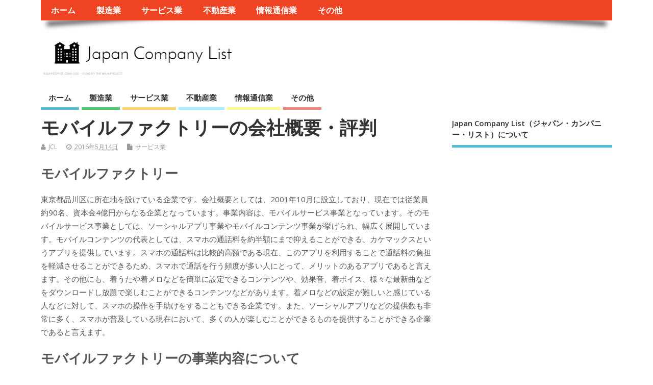

--- FILE ---
content_type: text/html; charset=UTF-8
request_url: https://japan-company-list.com/service/mobilefactory/
body_size: 9829
content:
<!DOCTYPE html>
<!--[if lt IE 7 ]>	<html lang="ja"
	prefix="og: https://ogp.me/ns#"  class="no-js ie6"> <![endif]-->
<!--[if IE 7 ]>		<html lang="ja"
	prefix="og: https://ogp.me/ns#"  class="no-js ie7"> <![endif]-->
<!--[if IE 8 ]>		<html lang="ja"
	prefix="og: https://ogp.me/ns#"  class="no-js ie8"> <![endif]-->
<!--[if IE 9 ]>		<html lang="ja"
	prefix="og: https://ogp.me/ns#"  class="no-js ie9"> <![endif]-->
<!--[if (gt IE 9)|!(IE)]><!-->
<html lang="ja"
	prefix="og: https://ogp.me/ns#"  class="no-js"> <!--<![endif]-->
<head>
<meta charset="UTF-8" />


<meta name="viewport" content="width=device-width,initial-scale=1,maximum-scale=1,user-scalable=yes">
<meta name="HandheldFriendly" content="true">

<link rel="pingback" href="https://japan-company-list.com/xmlrpc.php" />

<title>モバイルファクトリーの会社概要・評判 | Japan Company List｜ジャパン・カンパニー・リスト</title>


		<!-- All in One SEO 4.1.4.5 -->
		<meta name="description" content="モバイルファクトリー 東京都品川区に所在地を設けている企業です。会社概要としては、2001年10月に設立しており、現在では従業員約90名、資本金4億円からなる企業となっています。事業内容は、モバイルサービス事業となっています。そのモバイルサービス事業としては、ソーシャルアプリ事業やモバイルコンテンツ事業が挙げられ、幅広く展開しています。モバイルコンテンツの代表としては、スマホの通話料を約半額にまで […]" />
		<meta name="robots" content="max-image-preview:large" />
		<link rel="canonical" href="https://japan-company-list.com/service/mobilefactory/" />
		<meta property="og:locale" content="ja_JP" />
		<meta property="og:site_name" content="Japan Company List｜ジャパン・カンパニー・リスト | 日本の様々な企業の情報や評判を集めました。" />
		<meta property="og:type" content="article" />
		<meta property="og:title" content="モバイルファクトリーの会社概要・評判 | Japan Company List｜ジャパン・カンパニー・リスト" />
		<meta property="og:description" content="モバイルファクトリー 東京都品川区に所在地を設けている企業です。会社概要としては、2001年10月に設立しており、現在では従業員約90名、資本金4億円からなる企業となっています。事業内容は、モバイルサービス事業となっています。そのモバイルサービス事業としては、ソーシャルアプリ事業やモバイルコンテンツ事業が挙げられ、幅広く展開しています。モバイルコンテンツの代表としては、スマホの通話料を約半額にまで […]" />
		<meta property="og:url" content="https://japan-company-list.com/service/mobilefactory/" />
		<meta property="article:published_time" content="2016-05-14T07:49:00+00:00" />
		<meta property="article:modified_time" content="2017-01-30T06:56:01+00:00" />
		<meta name="twitter:card" content="summary" />
		<meta name="twitter:domain" content="japan-company-list.com" />
		<meta name="twitter:title" content="モバイルファクトリーの会社概要・評判 | Japan Company List｜ジャパン・カンパニー・リスト" />
		<meta name="twitter:description" content="モバイルファクトリー 東京都品川区に所在地を設けている企業です。会社概要としては、2001年10月に設立しており、現在では従業員約90名、資本金4億円からなる企業となっています。事業内容は、モバイルサービス事業となっています。そのモバイルサービス事業としては、ソーシャルアプリ事業やモバイルコンテンツ事業が挙げられ、幅広く展開しています。モバイルコンテンツの代表としては、スマホの通話料を約半額にまで […]" />
		<script type="application/ld+json" class="aioseo-schema">
			{"@context":"https:\/\/schema.org","@graph":[{"@type":"WebSite","@id":"https:\/\/japan-company-list.com\/#website","url":"https:\/\/japan-company-list.com\/","name":"Japan Company List\uff5c\u30b8\u30e3\u30d1\u30f3\u30fb\u30ab\u30f3\u30d1\u30cb\u30fc\u30fb\u30ea\u30b9\u30c8","description":"\u65e5\u672c\u306e\u69d8\u3005\u306a\u4f01\u696d\u306e\u60c5\u5831\u3084\u8a55\u5224\u3092\u96c6\u3081\u307e\u3057\u305f\u3002","inLanguage":"ja","publisher":{"@id":"https:\/\/japan-company-list.com\/#organization"}},{"@type":"Organization","@id":"https:\/\/japan-company-list.com\/#organization","name":"Japan Company List\uff5c\u30b8\u30e3\u30d1\u30f3\u30fb\u30ab\u30f3\u30d1\u30cb\u30fc\u30fb\u30ea\u30b9\u30c8","url":"https:\/\/japan-company-list.com\/"},{"@type":"BreadcrumbList","@id":"https:\/\/japan-company-list.com\/service\/mobilefactory\/#breadcrumblist","itemListElement":[{"@type":"ListItem","@id":"https:\/\/japan-company-list.com\/#listItem","position":1,"item":{"@type":"WebPage","@id":"https:\/\/japan-company-list.com\/","name":"\u30db\u30fc\u30e0","description":"Japan Company List\uff08\u30b8\u30e3\u30d1\u30f3\u30fb\u30ab\u30f3\u30d1\u30cb\u30fc\u30fb\u30ea\u30b9\u30c8\uff09\u3067\u306f\u3001\u65e5\u672c\u306e\u69d8\u3005\u306a\u4f01\u696d\u306e\u60c5\u5831\u3084\u8a55\u5224\u3092\u96c6\u3081\u3066\u7d39\u4ecb\u3057\u3066\u3044\u307e\u3059\u30021\u65e51\u4f01\u696d\u8ffd\u52a0\u4e2d\u3067\u3059\uff01","url":"https:\/\/japan-company-list.com\/"},"nextItem":"https:\/\/japan-company-list.com\/service\/#listItem"},{"@type":"ListItem","@id":"https:\/\/japan-company-list.com\/service\/#listItem","position":2,"item":{"@type":"WebPage","@id":"https:\/\/japan-company-list.com\/service\/","name":"\u30b5\u30fc\u30d3\u30b9\u696d","description":"\u30e2\u30d0\u30a4\u30eb\u30d5\u30a1\u30af\u30c8\u30ea\u30fc \u6771\u4eac\u90fd\u54c1\u5ddd\u533a\u306b\u6240\u5728\u5730\u3092\u8a2d\u3051\u3066\u3044\u308b\u4f01\u696d\u3067\u3059\u3002\u4f1a\u793e\u6982\u8981\u3068\u3057\u3066\u306f\u30012001\u5e7410\u6708\u306b\u8a2d\u7acb\u3057\u3066\u304a\u308a\u3001\u73fe\u5728\u3067\u306f\u5f93\u696d\u54e1\u7d0490\u540d\u3001\u8cc7\u672c\u91d14\u5104\u5186\u304b\u3089\u306a\u308b\u4f01\u696d\u3068\u306a\u3063\u3066\u3044\u307e\u3059\u3002\u4e8b\u696d\u5185\u5bb9\u306f\u3001\u30e2\u30d0\u30a4\u30eb\u30b5\u30fc\u30d3\u30b9\u4e8b\u696d\u3068\u306a\u3063\u3066\u3044\u307e\u3059\u3002\u305d\u306e\u30e2\u30d0\u30a4\u30eb\u30b5\u30fc\u30d3\u30b9\u4e8b\u696d\u3068\u3057\u3066\u306f\u3001\u30bd\u30fc\u30b7\u30e3\u30eb\u30a2\u30d7\u30ea\u4e8b\u696d\u3084\u30e2\u30d0\u30a4\u30eb\u30b3\u30f3\u30c6\u30f3\u30c4\u4e8b\u696d\u304c\u6319\u3052\u3089\u308c\u3001\u5e45\u5e83\u304f\u5c55\u958b\u3057\u3066\u3044\u307e\u3059\u3002\u30e2\u30d0\u30a4\u30eb\u30b3\u30f3\u30c6\u30f3\u30c4\u306e\u4ee3\u8868\u3068\u3057\u3066\u306f\u3001\u30b9\u30de\u30db\u306e\u901a\u8a71\u6599\u3092\u7d04\u534a\u984d\u306b\u307e\u3067 [\u2026]","url":"https:\/\/japan-company-list.com\/service\/"},"nextItem":"https:\/\/japan-company-list.com\/service\/mobilefactory\/#listItem","previousItem":"https:\/\/japan-company-list.com\/#listItem"},{"@type":"ListItem","@id":"https:\/\/japan-company-list.com\/service\/mobilefactory\/#listItem","position":3,"item":{"@type":"WebPage","@id":"https:\/\/japan-company-list.com\/service\/mobilefactory\/","name":"\u30e2\u30d0\u30a4\u30eb\u30d5\u30a1\u30af\u30c8\u30ea\u30fc\u306e\u4f1a\u793e\u6982\u8981\u30fb\u8a55\u5224","description":"\u30e2\u30d0\u30a4\u30eb\u30d5\u30a1\u30af\u30c8\u30ea\u30fc \u6771\u4eac\u90fd\u54c1\u5ddd\u533a\u306b\u6240\u5728\u5730\u3092\u8a2d\u3051\u3066\u3044\u308b\u4f01\u696d\u3067\u3059\u3002\u4f1a\u793e\u6982\u8981\u3068\u3057\u3066\u306f\u30012001\u5e7410\u6708\u306b\u8a2d\u7acb\u3057\u3066\u304a\u308a\u3001\u73fe\u5728\u3067\u306f\u5f93\u696d\u54e1\u7d0490\u540d\u3001\u8cc7\u672c\u91d14\u5104\u5186\u304b\u3089\u306a\u308b\u4f01\u696d\u3068\u306a\u3063\u3066\u3044\u307e\u3059\u3002\u4e8b\u696d\u5185\u5bb9\u306f\u3001\u30e2\u30d0\u30a4\u30eb\u30b5\u30fc\u30d3\u30b9\u4e8b\u696d\u3068\u306a\u3063\u3066\u3044\u307e\u3059\u3002\u305d\u306e\u30e2\u30d0\u30a4\u30eb\u30b5\u30fc\u30d3\u30b9\u4e8b\u696d\u3068\u3057\u3066\u306f\u3001\u30bd\u30fc\u30b7\u30e3\u30eb\u30a2\u30d7\u30ea\u4e8b\u696d\u3084\u30e2\u30d0\u30a4\u30eb\u30b3\u30f3\u30c6\u30f3\u30c4\u4e8b\u696d\u304c\u6319\u3052\u3089\u308c\u3001\u5e45\u5e83\u304f\u5c55\u958b\u3057\u3066\u3044\u307e\u3059\u3002\u30e2\u30d0\u30a4\u30eb\u30b3\u30f3\u30c6\u30f3\u30c4\u306e\u4ee3\u8868\u3068\u3057\u3066\u306f\u3001\u30b9\u30de\u30db\u306e\u901a\u8a71\u6599\u3092\u7d04\u534a\u984d\u306b\u307e\u3067 [\u2026]","url":"https:\/\/japan-company-list.com\/service\/mobilefactory\/"},"previousItem":"https:\/\/japan-company-list.com\/service\/#listItem"}]},{"@type":"Person","@id":"https:\/\/japan-company-list.com\/author\/jcl\/#author","url":"https:\/\/japan-company-list.com\/author\/jcl\/","name":"JCL","image":{"@type":"ImageObject","@id":"https:\/\/japan-company-list.com\/service\/mobilefactory\/#authorImage","url":"https:\/\/secure.gravatar.com\/avatar\/7d5a7d5be70a5eb7d2d607ec83a6fd2e?s=96&d=mm&r=g","width":96,"height":96,"caption":"JCL"}},{"@type":"WebPage","@id":"https:\/\/japan-company-list.com\/service\/mobilefactory\/#webpage","url":"https:\/\/japan-company-list.com\/service\/mobilefactory\/","name":"\u30e2\u30d0\u30a4\u30eb\u30d5\u30a1\u30af\u30c8\u30ea\u30fc\u306e\u4f1a\u793e\u6982\u8981\u30fb\u8a55\u5224 | Japan Company List\uff5c\u30b8\u30e3\u30d1\u30f3\u30fb\u30ab\u30f3\u30d1\u30cb\u30fc\u30fb\u30ea\u30b9\u30c8","description":"\u30e2\u30d0\u30a4\u30eb\u30d5\u30a1\u30af\u30c8\u30ea\u30fc \u6771\u4eac\u90fd\u54c1\u5ddd\u533a\u306b\u6240\u5728\u5730\u3092\u8a2d\u3051\u3066\u3044\u308b\u4f01\u696d\u3067\u3059\u3002\u4f1a\u793e\u6982\u8981\u3068\u3057\u3066\u306f\u30012001\u5e7410\u6708\u306b\u8a2d\u7acb\u3057\u3066\u304a\u308a\u3001\u73fe\u5728\u3067\u306f\u5f93\u696d\u54e1\u7d0490\u540d\u3001\u8cc7\u672c\u91d14\u5104\u5186\u304b\u3089\u306a\u308b\u4f01\u696d\u3068\u306a\u3063\u3066\u3044\u307e\u3059\u3002\u4e8b\u696d\u5185\u5bb9\u306f\u3001\u30e2\u30d0\u30a4\u30eb\u30b5\u30fc\u30d3\u30b9\u4e8b\u696d\u3068\u306a\u3063\u3066\u3044\u307e\u3059\u3002\u305d\u306e\u30e2\u30d0\u30a4\u30eb\u30b5\u30fc\u30d3\u30b9\u4e8b\u696d\u3068\u3057\u3066\u306f\u3001\u30bd\u30fc\u30b7\u30e3\u30eb\u30a2\u30d7\u30ea\u4e8b\u696d\u3084\u30e2\u30d0\u30a4\u30eb\u30b3\u30f3\u30c6\u30f3\u30c4\u4e8b\u696d\u304c\u6319\u3052\u3089\u308c\u3001\u5e45\u5e83\u304f\u5c55\u958b\u3057\u3066\u3044\u307e\u3059\u3002\u30e2\u30d0\u30a4\u30eb\u30b3\u30f3\u30c6\u30f3\u30c4\u306e\u4ee3\u8868\u3068\u3057\u3066\u306f\u3001\u30b9\u30de\u30db\u306e\u901a\u8a71\u6599\u3092\u7d04\u534a\u984d\u306b\u307e\u3067 [\u2026]","inLanguage":"ja","isPartOf":{"@id":"https:\/\/japan-company-list.com\/#website"},"breadcrumb":{"@id":"https:\/\/japan-company-list.com\/service\/mobilefactory\/#breadcrumblist"},"author":"https:\/\/japan-company-list.com\/author\/jcl\/#author","creator":"https:\/\/japan-company-list.com\/author\/jcl\/#author","datePublished":"2016-05-14T07:49:00+09:00","dateModified":"2017-01-30T06:56:01+09:00"},{"@type":"Article","@id":"https:\/\/japan-company-list.com\/service\/mobilefactory\/#article","name":"\u30e2\u30d0\u30a4\u30eb\u30d5\u30a1\u30af\u30c8\u30ea\u30fc\u306e\u4f1a\u793e\u6982\u8981\u30fb\u8a55\u5224 | Japan Company List\uff5c\u30b8\u30e3\u30d1\u30f3\u30fb\u30ab\u30f3\u30d1\u30cb\u30fc\u30fb\u30ea\u30b9\u30c8","description":"\u30e2\u30d0\u30a4\u30eb\u30d5\u30a1\u30af\u30c8\u30ea\u30fc \u6771\u4eac\u90fd\u54c1\u5ddd\u533a\u306b\u6240\u5728\u5730\u3092\u8a2d\u3051\u3066\u3044\u308b\u4f01\u696d\u3067\u3059\u3002\u4f1a\u793e\u6982\u8981\u3068\u3057\u3066\u306f\u30012001\u5e7410\u6708\u306b\u8a2d\u7acb\u3057\u3066\u304a\u308a\u3001\u73fe\u5728\u3067\u306f\u5f93\u696d\u54e1\u7d0490\u540d\u3001\u8cc7\u672c\u91d14\u5104\u5186\u304b\u3089\u306a\u308b\u4f01\u696d\u3068\u306a\u3063\u3066\u3044\u307e\u3059\u3002\u4e8b\u696d\u5185\u5bb9\u306f\u3001\u30e2\u30d0\u30a4\u30eb\u30b5\u30fc\u30d3\u30b9\u4e8b\u696d\u3068\u306a\u3063\u3066\u3044\u307e\u3059\u3002\u305d\u306e\u30e2\u30d0\u30a4\u30eb\u30b5\u30fc\u30d3\u30b9\u4e8b\u696d\u3068\u3057\u3066\u306f\u3001\u30bd\u30fc\u30b7\u30e3\u30eb\u30a2\u30d7\u30ea\u4e8b\u696d\u3084\u30e2\u30d0\u30a4\u30eb\u30b3\u30f3\u30c6\u30f3\u30c4\u4e8b\u696d\u304c\u6319\u3052\u3089\u308c\u3001\u5e45\u5e83\u304f\u5c55\u958b\u3057\u3066\u3044\u307e\u3059\u3002\u30e2\u30d0\u30a4\u30eb\u30b3\u30f3\u30c6\u30f3\u30c4\u306e\u4ee3\u8868\u3068\u3057\u3066\u306f\u3001\u30b9\u30de\u30db\u306e\u901a\u8a71\u6599\u3092\u7d04\u534a\u984d\u306b\u307e\u3067 [\u2026]","inLanguage":"ja","headline":"\u30e2\u30d0\u30a4\u30eb\u30d5\u30a1\u30af\u30c8\u30ea\u30fc\u306e\u4f1a\u793e\u6982\u8981\u30fb\u8a55\u5224","author":{"@id":"https:\/\/japan-company-list.com\/author\/jcl\/#author"},"publisher":{"@id":"https:\/\/japan-company-list.com\/#organization"},"datePublished":"2016-05-14T07:49:00+09:00","dateModified":"2017-01-30T06:56:01+09:00","articleSection":"\u30b5\u30fc\u30d3\u30b9\u696d","mainEntityOfPage":{"@id":"https:\/\/japan-company-list.com\/service\/mobilefactory\/#webpage"},"isPartOf":{"@id":"https:\/\/japan-company-list.com\/service\/mobilefactory\/#webpage"}}]}
		</script>
		<!-- All in One SEO -->

<link rel='dns-prefetch' href='//fonts.googleapis.com' />
<link rel='dns-prefetch' href='//s.w.org' />
<link rel="alternate" type="application/rss+xml" title="Japan Company List｜ジャパン・カンパニー・リスト &raquo; フィード" href="https://japan-company-list.com/feed/" />
<link rel="alternate" type="application/rss+xml" title="Japan Company List｜ジャパン・カンパニー・リスト &raquo; コメントフィード" href="https://japan-company-list.com/comments/feed/" />
		<!-- This site uses the Google Analytics by MonsterInsights plugin v8.0.0 - Using Analytics tracking - https://www.monsterinsights.com/ -->
		<!-- Note: MonsterInsights is not currently configured on this site. The site owner needs to authenticate with Google Analytics in the MonsterInsights settings panel. -->
					<!-- No UA code set -->
				<!-- / Google Analytics by MonsterInsights -->
				<script type="text/javascript">
			window._wpemojiSettings = {"baseUrl":"https:\/\/s.w.org\/images\/core\/emoji\/13.1.0\/72x72\/","ext":".png","svgUrl":"https:\/\/s.w.org\/images\/core\/emoji\/13.1.0\/svg\/","svgExt":".svg","source":{"concatemoji":"https:\/\/japan-company-list.com\/wp-includes\/js\/wp-emoji-release.min.js?ver=5.8.12"}};
			!function(e,a,t){var n,r,o,i=a.createElement("canvas"),p=i.getContext&&i.getContext("2d");function s(e,t){var a=String.fromCharCode;p.clearRect(0,0,i.width,i.height),p.fillText(a.apply(this,e),0,0);e=i.toDataURL();return p.clearRect(0,0,i.width,i.height),p.fillText(a.apply(this,t),0,0),e===i.toDataURL()}function c(e){var t=a.createElement("script");t.src=e,t.defer=t.type="text/javascript",a.getElementsByTagName("head")[0].appendChild(t)}for(o=Array("flag","emoji"),t.supports={everything:!0,everythingExceptFlag:!0},r=0;r<o.length;r++)t.supports[o[r]]=function(e){if(!p||!p.fillText)return!1;switch(p.textBaseline="top",p.font="600 32px Arial",e){case"flag":return s([127987,65039,8205,9895,65039],[127987,65039,8203,9895,65039])?!1:!s([55356,56826,55356,56819],[55356,56826,8203,55356,56819])&&!s([55356,57332,56128,56423,56128,56418,56128,56421,56128,56430,56128,56423,56128,56447],[55356,57332,8203,56128,56423,8203,56128,56418,8203,56128,56421,8203,56128,56430,8203,56128,56423,8203,56128,56447]);case"emoji":return!s([10084,65039,8205,55357,56613],[10084,65039,8203,55357,56613])}return!1}(o[r]),t.supports.everything=t.supports.everything&&t.supports[o[r]],"flag"!==o[r]&&(t.supports.everythingExceptFlag=t.supports.everythingExceptFlag&&t.supports[o[r]]);t.supports.everythingExceptFlag=t.supports.everythingExceptFlag&&!t.supports.flag,t.DOMReady=!1,t.readyCallback=function(){t.DOMReady=!0},t.supports.everything||(n=function(){t.readyCallback()},a.addEventListener?(a.addEventListener("DOMContentLoaded",n,!1),e.addEventListener("load",n,!1)):(e.attachEvent("onload",n),a.attachEvent("onreadystatechange",function(){"complete"===a.readyState&&t.readyCallback()})),(n=t.source||{}).concatemoji?c(n.concatemoji):n.wpemoji&&n.twemoji&&(c(n.twemoji),c(n.wpemoji)))}(window,document,window._wpemojiSettings);
		</script>
		<style type="text/css">
img.wp-smiley,
img.emoji {
	display: inline !important;
	border: none !important;
	box-shadow: none !important;
	height: 1em !important;
	width: 1em !important;
	margin: 0 .07em !important;
	vertical-align: -0.1em !important;
	background: none !important;
	padding: 0 !important;
}
</style>
	<link rel='stylesheet' id='wp-block-library-css'  href='https://japan-company-list.com/wp-includes/css/dist/block-library/style.min.css?ver=5.8.12' type='text/css' media='all' />
<link rel='stylesheet' id='default_gwf-css'  href='//fonts.googleapis.com/css?family=Open+Sans%3A400%2C400italic%2C600%2C600italic%2C700%2C700italic%2C300%2C300italic&#038;ver=5.8.12' type='text/css' media='all' />
<link rel='stylesheet' id='parent-style-css'  href='https://japan-company-list.com/wp-content/themes/mesocolumn/style.css?ver=1.6.5.1' type='text/css' media='all' />
<link rel='stylesheet' id='style-responsive-css'  href='https://japan-company-list.com/wp-content/themes/mesocolumn/responsive.css?ver=1.6.5.1' type='text/css' media='all' />
<link rel='stylesheet' id='superfish-css'  href='https://japan-company-list.com/wp-content/themes/mesocolumn/lib/scripts/superfish-menu/css/superfish.css?ver=1.6.5.1' type='text/css' media='all' />
<link rel='stylesheet' id='font-awesome-cdn-css'  href='https://japan-company-list.com/wp-content/themes/mesocolumn/lib/scripts/font-awesome/css/font-awesome.css?ver=1.6.5.1' type='text/css' media='all' />
<script type='text/javascript' src='https://japan-company-list.com/wp-includes/js/jquery/jquery.min.js?ver=3.6.0' id='jquery-core-js'></script>
<script type='text/javascript' src='https://japan-company-list.com/wp-includes/js/jquery/jquery-migrate.min.js?ver=3.3.2' id='jquery-migrate-js'></script>
<link rel="https://api.w.org/" href="https://japan-company-list.com/wp-json/" /><link rel="alternate" type="application/json" href="https://japan-company-list.com/wp-json/wp/v2/posts/289" /><link rel="EditURI" type="application/rsd+xml" title="RSD" href="https://japan-company-list.com/xmlrpc.php?rsd" />
<link rel="wlwmanifest" type="application/wlwmanifest+xml" href="https://japan-company-list.com/wp-includes/wlwmanifest.xml" /> 
<meta name="generator" content="WordPress 5.8.12" />
<link rel='shortlink' href='https://japan-company-list.com/?p=289' />
<link rel="alternate" type="application/json+oembed" href="https://japan-company-list.com/wp-json/oembed/1.0/embed?url=https%3A%2F%2Fjapan-company-list.com%2Fservice%2Fmobilefactory%2F" />
<link rel="alternate" type="text/xml+oembed" href="https://japan-company-list.com/wp-json/oembed/1.0/embed?url=https%3A%2F%2Fjapan-company-list.com%2Fservice%2Fmobilefactory%2F&#038;format=xml" />
<style type="text/css" media="all">
#main-navigation li.tn_cat_color_6 a {border-bottom: 5px solid #ffd063;}#main-navigation ul.sf-menu li.tn_cat_color_6:hover {background-color: #ffd063;}#main-navigation li.tn_cat_color_6.current-menu-item a {background-color: #ffd063;color:white;}#main-navigation li.tn_cat_color_6.current-menu-item a span.menu-decsription {color:white;}ul.sub_tn_cat_color_6 li a {color: #ffd063;}#main-navigation .sf-menu li a:hover {color: #fff !important;}#custom #main-navigation .sf-menu li.tn_cat_color_6 a:hover {color: #fff !important;background-color: #ffd063;}aside.home-feat-cat h4.homefeattitle.feat_tn_cat_color_6 {border-bottom: 5px solid #ffd063;}h2.header-title.feat_tn_cat_color_6 {background-color: #ffd063;padding: 1% 2%;width:95%;color: white;}#custom .archive_tn_cat_color_6 h1.post-title a,#custom .archive_tn_cat_color_6 h2.post-title a {color: #ffd063 !important;}aside.home-feat-cat.post_tn_cat_color_6 .widget a, aside.home-feat-cat.post_tn_cat_color_6 article a {color: #ffd063;}#custom #post-entry.archive_tn_cat_color_6 article .post-meta a:hover {color: #ffd063 !important;}#main-navigation .sf-menu li.tn_cat_color_6 ul  {background-color: #ffd063;background-image: none;}#main-navigation .sf-menu li.tn_cat_color_6 ul li a:hover  {background-color:#cc9d30;background-image: none;}#main-navigation li.tn_cat_color_5 a {border-bottom: 5px solid #f78888;}#main-navigation ul.sf-menu li.tn_cat_color_5:hover {background-color: #f78888;}#main-navigation li.tn_cat_color_5.current-menu-item a {background-color: #f78888;color:white;}#main-navigation li.tn_cat_color_5.current-menu-item a span.menu-decsription {color:white;}ul.sub_tn_cat_color_5 li a {color: #f78888;}#main-navigation .sf-menu li a:hover {color: #fff !important;}#custom #main-navigation .sf-menu li.tn_cat_color_5 a:hover {color: #fff !important;background-color: #f78888;}aside.home-feat-cat h4.homefeattitle.feat_tn_cat_color_5 {border-bottom: 5px solid #f78888;}h2.header-title.feat_tn_cat_color_5 {background-color: #f78888;padding: 1% 2%;width:95%;color: white;}#custom .archive_tn_cat_color_5 h1.post-title a,#custom .archive_tn_cat_color_5 h2.post-title a {color: #f78888 !important;}aside.home-feat-cat.post_tn_cat_color_5 .widget a, aside.home-feat-cat.post_tn_cat_color_5 article a {color: #f78888;}#custom #post-entry.archive_tn_cat_color_5 article .post-meta a:hover {color: #f78888 !important;}#main-navigation .sf-menu li.tn_cat_color_5 ul  {background-color: #f78888;background-image: none;}#main-navigation .sf-menu li.tn_cat_color_5 ul li a:hover  {background-color:#c45555;background-image: none;}#main-navigation li.tn_cat_color_7 a {border-bottom: 5px solid #a3ebff;}#main-navigation ul.sf-menu li.tn_cat_color_7:hover {background-color: #a3ebff;}#main-navigation li.tn_cat_color_7.current-menu-item a {background-color: #a3ebff;color:white;}#main-navigation li.tn_cat_color_7.current-menu-item a span.menu-decsription {color:white;}ul.sub_tn_cat_color_7 li a {color: #a3ebff;}#main-navigation .sf-menu li a:hover {color: #fff !important;}#custom #main-navigation .sf-menu li.tn_cat_color_7 a:hover {color: #fff !important;background-color: #a3ebff;}aside.home-feat-cat h4.homefeattitle.feat_tn_cat_color_7 {border-bottom: 5px solid #a3ebff;}h2.header-title.feat_tn_cat_color_7 {background-color: #a3ebff;padding: 1% 2%;width:95%;color: white;}#custom .archive_tn_cat_color_7 h1.post-title a,#custom .archive_tn_cat_color_7 h2.post-title a {color: #a3ebff !important;}aside.home-feat-cat.post_tn_cat_color_7 .widget a, aside.home-feat-cat.post_tn_cat_color_7 article a {color: #a3ebff;}#custom #post-entry.archive_tn_cat_color_7 article .post-meta a:hover {color: #a3ebff !important;}#main-navigation .sf-menu li.tn_cat_color_7 ul  {background-color: #a3ebff;background-image: none;}#main-navigation .sf-menu li.tn_cat_color_7 ul li a:hover  {background-color:#70b8cc;background-image: none;}#main-navigation li.tn_cat_color_8 a {border-bottom: 5px solid #fffd8a;}#main-navigation ul.sf-menu li.tn_cat_color_8:hover {background-color: #fffd8a;}#main-navigation li.tn_cat_color_8.current-menu-item a {background-color: #fffd8a;color:white;}#main-navigation li.tn_cat_color_8.current-menu-item a span.menu-decsription {color:white;}ul.sub_tn_cat_color_8 li a {color: #fffd8a;}#main-navigation .sf-menu li a:hover {color: #fff !important;}#custom #main-navigation .sf-menu li.tn_cat_color_8 a:hover {color: #fff !important;background-color: #fffd8a;}aside.home-feat-cat h4.homefeattitle.feat_tn_cat_color_8 {border-bottom: 5px solid #fffd8a;}h2.header-title.feat_tn_cat_color_8 {background-color: #fffd8a;padding: 1% 2%;width:95%;color: white;}#custom .archive_tn_cat_color_8 h1.post-title a,#custom .archive_tn_cat_color_8 h2.post-title a {color: #fffd8a !important;}aside.home-feat-cat.post_tn_cat_color_8 .widget a, aside.home-feat-cat.post_tn_cat_color_8 article a {color: #fffd8a;}#custom #post-entry.archive_tn_cat_color_8 article .post-meta a:hover {color: #fffd8a !important;}#main-navigation .sf-menu li.tn_cat_color_8 ul  {background-color: #fffd8a;background-image: none;}#main-navigation .sf-menu li.tn_cat_color_8 ul li a:hover  {background-color:#ccca57;background-image: none;}#main-navigation li.tn_cat_color_2 a {border-bottom: 5px solid #4bcc72;}#main-navigation ul.sf-menu li.tn_cat_color_2:hover {background-color: #4bcc72;}#main-navigation li.tn_cat_color_2.current-menu-item a {background-color: #4bcc72;color:white;}#main-navigation li.tn_cat_color_2.current-menu-item a span.menu-decsription {color:white;}ul.sub_tn_cat_color_2 li a {color: #4bcc72;}#main-navigation .sf-menu li a:hover {color: #fff !important;}#custom #main-navigation .sf-menu li.tn_cat_color_2 a:hover {color: #fff !important;background-color: #4bcc72;}aside.home-feat-cat h4.homefeattitle.feat_tn_cat_color_2 {border-bottom: 5px solid #4bcc72;}h2.header-title.feat_tn_cat_color_2 {background-color: #4bcc72;padding: 1% 2%;width:95%;color: white;}#custom .archive_tn_cat_color_2 h1.post-title a,#custom .archive_tn_cat_color_2 h2.post-title a {color: #4bcc72 !important;}aside.home-feat-cat.post_tn_cat_color_2 .widget a, aside.home-feat-cat.post_tn_cat_color_2 article a {color: #4bcc72;}#custom #post-entry.archive_tn_cat_color_2 article .post-meta a:hover {color: #4bcc72 !important;}#main-navigation .sf-menu li.tn_cat_color_2 ul  {background-color: #4bcc72;background-image: none;}#main-navigation .sf-menu li.tn_cat_color_2 ul li a:hover  {background-color:#18993f;background-image: none;}</style>
<style type="text/css" media="all">
</style>
<style type="text/css" media="all">
body {font-family: 'Open Sans', sans-serif;font-weight: 400;}
#siteinfo div,h1,h2,h3,h4,h5,h6,.header-title,#main-navigation, #featured #featured-title, #cf .tinput, #wp-calendar caption,.flex-caption h1,#portfolio-filter li,.nivo-caption a.read-more,.form-submit #submit,.fbottom,ol.commentlist li div.comment-post-meta, .home-post span.post-category a,ul.tabbernav li a {font-family: 'Open Sans', sans-serif;font-weight:600;}
#main-navigation, .sf-menu li a {font-family: 'Open Sans', sans-serif;font-weight: 600;}
#Gallerybox,#myGallery,#myGallerySet,#flickrGallery {height:400px;}
#custom footer.footer-bottom, #custom footer.footer-bottom .fbottom {background-color:#3b3b3b;color:#fff !important;}
@media only screen and (min-width:768px) {
#post-entry article.post-style-magazine {width:48%;float:left;height:650px;}
#post-entry article.feat-thumbnail.post-style-magazine {height:1200px;}
#post-entry article.post-style-magazine.alt-post {margin-right:4%;}
#post-entry article.post-style-magazine .post-right {margin:0;}
#post-entry article.post-style-magazine .post-right h2,
#post-entry article.post-style-magazine .post-right .post-meta,
#post-entry article.post-style-magazine .post-right .post-content {float:none;width:auto;}
#post-entry article.post-style-magazine.feat-thumbnail div.post-thumb {margin: 0 15px 8px 0;}
#post-entry article.post-style-magazine:last-of-type {border-bottom:1px solid #ddd;}
#post-entry article.post-style-magazine.feat-medium div.post-thumb,#post-entry article.post-style-magazine.feat-large div.post-thumb {width:100%;max-height:200px;float:left;margin:0 0 12px;}
#post-entry article.post-style-magazine.feat-medium div.post-thumb img,#post-entry article.post-style-magazine.feat-large div.post-thumb img {width:100%;height:auto;}
}
#custom #siteinfo h1,#custom #siteinfo div, #custom #siteinfo p {display:none;}
#post-entry div.post-thumb.size-medium {float:left;width:300px;}
#post-entry article .post-right {margin:0 0 0 320px;}
</style>

</head>

<body data-rsssl=1 class="post-template-default single single-post postid-289 single-format-standard chrome" id="custom">

<div class="product-with-desc secbody">

<div id="wrapper">

<div id="wrapper-main">

<div id="bodywrap" class="innerwrap">

<div id="bodycontent">

<div id="container">

<nav class="top-nav iegradient effect-1" id="top-navigation" itemscope itemtype="http://schema.org/SiteNavigationElement">
<div class="innerwrap">
<ul id="menu-main-menu" class="sf-menu"><li id='menu-item-12'  class="menu-item menu-item-type-custom menu-item-object-custom menu-item-home no_desc   "><a  href="https://japan-company-list.com/">ホーム</a></li>
<li id='menu-item-11'  class="menu-item menu-item-type-taxonomy menu-item-object-category no_desc  tn_cat_color_2 "><a  href="https://japan-company-list.com/category/manufacturing/">製造業</a></li>
<li id='menu-item-79'  class="menu-item menu-item-type-taxonomy menu-item-object-category current-post-ancestor current-menu-parent current-post-parent no_desc  tn_cat_color_6 "><a  href="https://japan-company-list.com/category/service/">サービス業</a></li>
<li id='menu-item-148'  class="menu-item menu-item-type-taxonomy menu-item-object-category no_desc  tn_cat_color_7 "><a  href="https://japan-company-list.com/category/estate/">不動産業</a></li>
<li id='menu-item-149'  class="menu-item menu-item-type-taxonomy menu-item-object-category no_desc  tn_cat_color_8 "><a  href="https://japan-company-list.com/category/it/">情報通信業</a></li>
<li id='menu-item-80'  class="menu-item menu-item-type-taxonomy menu-item-object-category no_desc  tn_cat_color_5 "><a  href="https://japan-company-list.com/category/other/">その他</a></li>
</ul></div>
</nav>
<!-- HEADER START -->
<header class="iegradient yes_head" id="header" itemscope itemtype="http://schema.org/WPHeader">
<div class="header-inner">
<div class="innerwrap">
<div id="siteinfo">
<a href="https://japan-company-list.com/" title="Japan Company List｜ジャパン・カンパニー・リスト"><img src="https://japan-company-list.com/wp-content/uploads/2015/10/Japan-Company-List-logo-B.png" alt="Japan Company List｜ジャパン・カンパニー・リスト" /></a>
<span class="header-seo-span">
<div ><a href="https://japan-company-list.com/" title="Japan Company List｜ジャパン・カンパニー・リスト" rel="home">Japan Company List｜ジャパン・カンパニー・リスト</a></div ><p id="site-description">日本の様々な企業の情報や評判を集めました。</p>
</span>
</div>
<!-- SITEINFO END -->
</div>
</div>
</header>
<!-- HEADER END -->
<div class="container-wrap">

<!-- NAVIGATION START -->
<nav class="main-nav iegradient" id="main-navigation" itemscope itemtype="http://schema.org/SiteNavigationElement">
<ul id="menu-main-menu-1" class="sf-menu"><li id='menu-item-12'  class="menu-item menu-item-type-custom menu-item-object-custom menu-item-home no_desc   "><a  href="https://japan-company-list.com/">ホーム</a></li>
<li id='menu-item-11'  class="menu-item menu-item-type-taxonomy menu-item-object-category no_desc  tn_cat_color_2 "><a  href="https://japan-company-list.com/category/manufacturing/">製造業</a></li>
<li id='menu-item-79'  class="menu-item menu-item-type-taxonomy menu-item-object-category current-post-ancestor current-menu-parent current-post-parent no_desc  tn_cat_color_6 "><a  href="https://japan-company-list.com/category/service/">サービス業</a></li>
<li id='menu-item-148'  class="menu-item menu-item-type-taxonomy menu-item-object-category no_desc  tn_cat_color_7 "><a  href="https://japan-company-list.com/category/estate/">不動産業</a></li>
<li id='menu-item-149'  class="menu-item menu-item-type-taxonomy menu-item-object-category no_desc  tn_cat_color_8 "><a  href="https://japan-company-list.com/category/it/">情報通信業</a></li>
<li id='menu-item-80'  class="menu-item menu-item-type-taxonomy menu-item-object-category no_desc  tn_cat_color_5 "><a  href="https://japan-company-list.com/category/other/">その他</a></li>
</ul></nav>
<!-- NAVIGATION END -->

<!-- CONTENT START -->
<div class="content">
<div class="content-inner">


<!-- POST ENTRY START -->
<div id="post-entry">

<div class="post-entry-inner">




<!-- POST START -->
<article class="post-single post-289 post type-post status-publish format-standard hentry category-service has_no_thumb" id="post-289"  itemscope="" itemtype="http://schema.org/Article">

<div class="post-top">
<h1 class="post-title entry-title"  itemprop="name headline">モバイルファクトリーの会社概要・評判</h1>
<div class="post-meta the-icons pmeta-alt">


<span class="post-author vcard"><i class="fa fa-user"></i><a class="url fn" href="https://japan-company-list.com/author/jcl/" title="JCL の投稿" rel="author">JCL</a></span>

<span class="entry-date post-date"><i class="fa fa-clock-o"></i><abbr class="published" title="2016-05-14T16:49:00+09:00">2016年5月14日</abbr></span>
<span class="meta-no-display"><a href="https://japan-company-list.com/service/mobilefactory/" rel="bookmark">モバイルファクトリーの会社概要・評判</a></span><span class="date updated meta-no-display">2017-01-30T15:56:01+09:00</span>
<span class="post-category"><i class="fa fa-file"></i><a href="https://japan-company-list.com/category/service/" rel="category tag">サービス業</a></span>




</div></div>


<div class="post-content">


<div class="entry-content"  itemprop="articleBody">
<h2>モバイルファクトリー</h2>
<p>東京都品川区に所在地を設けている企業です。会社概要としては、2001年10月に設立しており、現在では従業員約90名、資本金4億円からなる企業となっています。事業内容は、モバイルサービス事業となっています。そのモバイルサービス事業としては、ソーシャルアプリ事業やモバイルコンテンツ事業が挙げられ、幅広く展開しています。モバイルコンテンツの代表としては、スマホの通話料を約半額にまで抑えることができる、カケマックスというアプリを提供しています。スマホの通話料は比較的高額である現在、このアプリを利用することで通話料の負担を軽減させることができるため、スマホで通話を行う頻度が多い人にとって、メリットのあるアプリであると言えます。その他にも、着うたや着メロなどを簡単に設定できるコンテンツや、効果音、着ボイス、様々な最新曲などをダウンロードし放題で楽しむことができるコンテンツなどがあります。着メロなどの設定が難しいと感じている人などに対して、スマホの操作を手助けをすることもできる企業です。また、ソーシャルアプリなどの提供数も非常に多く、スマホが普及している現在において、多くの人が楽しむことができるものを提供することができる企業であると言えます。</p>
<h2>モバイルファクトリーの事業内容について</h2>
<p>東京都品川区にあるモバイルファクトリーの事業内容は、主にモバイルサービスの事業を行っています。主な事業は、ソーシャルアプリ事業とモバイルコンテンツ事業と、楽曲制作です。モバイルサービスを長年に渡って手掛けているので、ソーシャルアプリとモバイルコンテンツに強い企業です。スマートフォンの通話料が安くなるモバイルコンテンツや、ソーシャルアプリゲームを提供しています。ソーシャルアプリでは数多くのアプリを提供中で、恋愛系のアプリが豊富です。代表的なものは、「俺の恋人は2人とも可愛すぎる！！」や「恋愛路線図」などがあり、人気を博しています。モバイルコンテンツで代表的なものは、スマートフォンアプリの「achitto（あちっと）」や「PiPitto（ぴぴっと）」などがあります。achittoは、熱中症対策のアプリで、夏日や真夏日などの熱中症になりやすい日に、スマートフォンから好きな曲でお知らせをしてくれるアプリです。PiPittoは、スマートウォッチに対応したアラームを設定できるアプリです。こちらも好きな通知音を設定できます。モバイル端末であるスマートフォン向けのサービスを提供し、評判を上げている企業です。</p>
<h2>モバイルファクトリーの評判について</h2>
<p>モバイルファクトリーは10年以上モバイルコンテンツを提供している企業であり、クライアントからの評判はかなり良いです。パソコン向けのゲームだけでなく、スマートフォンで遊べるソーシャルゲームを企画・開発していることでも有名です。また、この会社のモバイルコンテンツ事業部においては楽曲制作も行っており、その制作実績も豊富にあります。「効果音・着ボイス・着うた・オリジナル楽曲・オリジナルの唄」等を顧客が開発しているゲームのなかで利用してもらっています。もちろん、モバイルファクトリーが提供する楽曲制作のサービスは、利用にかかる価格や納期が明確になっています。「ヒットミュージック取り放題」というモバイルサービスでは、定番の曲から年間でトップチャートにランクインし続けた曲から、最新のニュースまで配信するサービスをオンラインで提供しています。この会社が制作した楽曲は、これまでにご主人様シリーズなどのゲーム内で使用されています。モバゲーやグリーなどにおいて、遊ばれ続けているゲームのなかでモバイルファクトリーの制作陣が作った楽曲が使われ続けています。ゲームではなく実際のアイドルに対して楽曲を提供することもあります。</p>
<!-- start data:schema --><span class="post-schema"><meta content="article" itemscope itemprop="mainEntityOfPage"  itemType="https://schema.org/WebPage" itemid="https://japan-company-list.com/service/mobilefactory/"/><a itemprop="url" href="https://japan-company-list.com/service/mobilefactory/" rel="bookmark" title="モバイルファクトリーの会社概要・評判 ">https://japan-company-list.com/service/mobilefactory/</a><time datetime="2016-05-14" itemprop="datePublished"><span class="date updated">2016-05-14T16:49:00+09:00</span></time><meta itemprop="dateModified" content="2016-05-14T16:49:00+09:00"/><span class="vcard author"><span class="fn">JCL</span></span><span itemprop="articleSection">サービス業</span><span itemprop="description">モバイルファクトリー
東京都品川区に所在地を設けている企業です。会社概要としては、2001年10月に設立しており、現在では従業員約90名、資本金4億円からなる企業となっています。事業内容は、モバイルサービス事業となっています。そのモバイルサービス事業としては、ソーシャルアプリ事業やモバイルコンテンツ事業が挙げられ、幅広く展開しています。モバイルコンテンツの代表としては、スマホの通話料を約半額にまで抑えることができる、カケマックスというアプリを提供しています。スマホの通話料は比較的高額である現在、このアプリを利用することで通話料の負担を軽減させることができるため、スマホで通話を行う頻度が多い人にとって、メリットのあるアプリであると言えます。その他にも、着うたや着メロなどを簡単に設定できるコンテンツや、効果音、着ボイス、様々な最新曲などをダウンロードし放題で楽しむことができるコンテンツなどがあります。着メロなどの設定が難しいと感じている人などに対して、スマホの操作を手助けをすることもできる企業です。また、ソーシャルアプリなどの提供数も非常に多く、スマホが普及している現在において、多くの人が楽しむことができるものを提供することができる企業であると言えます。

モバイルファクトリーの事業内容について
東京都品川区にあるモバイルファクトリーの事業内容は、主にモバイルサービスの事業を行っています。主な事業は、ソーシャルアプリ事業とモバイルコンテンツ事業と、楽曲制作です。モバイルサービスを長年に渡って手掛けているので、ソーシャルアプリとモバイルコンテンツに強い企業です。スマートフォンの通話料が安くなるモバイルコンテンツや、ソーシャルアプリゲームを提供しています。ソーシャルアプリでは数多くのアプリを提供中で、恋愛系のアプリが豊富です。代表的なものは、「俺の恋人は2人とも可愛すぎる！！」や「恋愛路線図」などがあり、人気を博しています。モバイルコンテンツで代表的なものは、スマートフォンアプリの「achitto（あちっと）」や「PiPitto（ぴぴっと）」などがあります。achittoは、熱中症対策のアプリで、夏日や真夏日などの熱中症になりやすい日に、スマートフォンから好きな曲でお知らせをしてくれるアプリです。PiPittoは、スマートウォッチに対応したアラームを設定できるアプリです。こちらも好きな通知音を設定できます。モバイル端末であるスマートフォン向けのサービスを提供し、評判を上げている企業です。

モバイルファクトリーの評判について
モバイルファクトリーは10年以上モバイルコンテンツを提供している企業であり、クライアントからの評判はかなり良いです。パソコン向けのゲームだけでなく、スマートフォンで遊べるソーシャルゲームを企画・開発していることでも有名です。また、この会社のモバイルコンテンツ事業部においては楽曲制作も行っており、その制作実績も豊富にあります。「効果音・着ボイス・着うた・オリジナル楽曲・オリジナルの唄」等を顧客が開発しているゲームのなかで利用してもらっています。もちろん、モバイルファクトリーが提供する楽曲制作のサービスは、利用にかかる価格や納期が明確になっています。「ヒットミュージック取り放題」というモバイルサービスでは、定番の曲から年間でトップチャートにランクインし続けた曲から、最新のニュースまで配信するサービスをオンラインで提供しています。この会社が制作した楽曲は、これまでにご主人様シリーズなどのゲーム内で使用されています。モバゲーやグリーなどにおいて、遊ばれ続けているゲームのなかでモバイルファクトリーの制作陣が作った楽曲が使われ続けています。ゲームではなく実際のアイドルに対して楽曲を提供することもあります。</span><span itemprop="author" itemscope="" itemtype="http://schema.org/Person"><span itemprop="name">JCL</span><a href="?rel=author" itemprop="url"></a><span itemprop="givenName"></span>
<span itemprop="familyName"></span><span itemprop="email">guishipiangang@gmail.com</span><span itemprop="jobTitle">Administrator</span><span itemprop="brand">Japan Company List｜ジャパン・カンパニー・リスト</span></span><span itemprop="publisher" itemscope itemtype="https://schema.org/Organization"><span itemprop="logo" itemscope itemtype="https://schema.org/ImageObject"><img alt="日本の様々な企業の情報や評判を集めました。" src=""/><meta itemprop="url" content=""><meta itemprop="width" content="80"><meta itemprop="height" content="80"></span><meta itemprop="name" content="Japan Company List｜ジャパン・カンパニー・リスト"></span></span><!-- end data:schema --></div>


</div>


<div class="post-meta the-icons pm-bottom">
</div>

</article>
<!-- POST END -->






<div id="commentpost">






<p class='theme-messages alert'>コメントは受け付けていません</p>
</div>



<div class="post-nav-archive" id="post-navigator-single">
<div class="alignleft">&laquo;&nbsp;<a href="https://japan-company-list.com/service/aiming-inc/" rel="prev">Ａｉｍｉｎｇの会社概要・評判</a></div>
<div class="alignright"><a href="https://japan-company-list.com/it/smedio/" rel="next">ｓＭｅｄｉｏの会社概要・評判</a>&nbsp;&raquo;</div>
</div>


</div>
</div>
<!-- POST ENTRY END -->


</div><!-- CONTENT INNER END -->
</div><!-- CONTENT END -->



<div id="right-sidebar" class="sidebar right-sidebar" itemscope itemtype="http://schema.org/WPSideBar">
<div class="sidebar-inner">
<div class="widget-area the-icons">
<aside id="text-2" class="widget widget_text"><h3 class="widget-title">Japan Company List（ジャパン・カンパニー・リスト）について</h3>			<div class="textwidget"></div>
		</aside></div>
</div><!-- SIDEBAR-INNER END -->
</div><!-- RIGHT SIDEBAR END -->


</div><!-- CONTAINER WRAP END -->

</div><!-- CONTAINER END -->

</div><!-- BODYCONTENT END -->

</div><!-- INNERWRAP BODYWRAP END -->

</div><!-- WRAPPER MAIN END -->

</div><!-- WRAPPER END -->


<footer class="footer-top"><div class="innerwrap"><div class="ftop"><div class="footer-container-wrap">


<div class="fbox wider-cat footer-two"><div class="widget-area the-icons">
<aside id="categories-3" class="widget widget_categories"><h3 class="widget-title">カテゴリー</h3>
			<ul>
					<li class="cat-item cat-item-6"><a href="https://japan-company-list.com/category/service/">サービス業</a>
</li>
	<li class="cat-item cat-item-5"><a href="https://japan-company-list.com/category/other/">その他</a>
</li>
	<li class="cat-item cat-item-7"><a href="https://japan-company-list.com/category/estate/">不動産業</a>
</li>
	<li class="cat-item cat-item-12"><a href="https://japan-company-list.com/category/service/%e4%ba%ba%e6%9d%90%e6%b4%be%e9%81%a3%e6%a5%ad/">人材派遣業</a>
</li>
	<li class="cat-item cat-item-11"><a href="https://japan-company-list.com/category/%e5%bb%ba%e7%af%89%e6%a5%ad/">建築業</a>
</li>
	<li class="cat-item cat-item-8"><a href="https://japan-company-list.com/category/it/">情報通信業</a>
</li>
	<li class="cat-item cat-item-1"><a href="https://japan-company-list.com/category/%e6%9c%aa%e5%88%86%e9%a1%9e/">未分類</a>
</li>
	<li class="cat-item cat-item-2"><a href="https://japan-company-list.com/category/manufacturing/">製造業</a>
</li>
			</ul>

			</aside></div></div>

<div class="fbox footer-three"><div class="widget-area the-icons">

		<aside id="recent-posts-3" class="widget widget_recent_entries">
		<h3 class="widget-title">最近の投稿</h3>
		<ul>
											<li>
					<a href="https://japan-company-list.com/other/marinfood/">マリンフード株式会社の会社概要・評判</a>
									</li>
											<li>
					<a href="https://japan-company-list.com/service/gio/">株式会社Gioの会社概要・評判</a>
									</li>
											<li>
					<a href="https://japan-company-list.com/other/bluecnscious/">ブルーコンシャス株式会社の会社概要・評判</a>
									</li>
											<li>
					<a href="https://japan-company-list.com/%e5%bb%ba%e7%af%89%e6%a5%ad/imhome-okinawa/">株式会社アイムホーム(沖縄)の会社概要・評判</a>
									</li>
											<li>
					<a href="https://japan-company-list.com/estate/actcall/">アクトコールの会社概要・評判</a>
									</li>
					</ul>

		</aside></div></div>


</div></div></div></footer>


<footer class="footer-bottom" itemscope itemtype="http://schema.org/WPFooter">
<div class="innerwrap">
<div class="fbottom">
<div class="footer-left">
Copyright &copy;2026. Japan Company List｜ジャパン・カンパニー・リスト</div>
<div class="footer-right">
Mesocolumn テーマ by Dezzain</div>
</div>
</div>
</footer>
<!-- FOOTER BOTTOM END -->


</div>
<!-- SECBODY END -->

<script type='text/javascript' src='https://japan-company-list.com/wp-includes/js/hoverIntent.min.js?ver=1.10.1' id='hoverIntent-js'></script>
<script type='text/javascript' src='https://japan-company-list.com/wp-content/themes/mesocolumn/lib/scripts/modernizr/modernizr.js?ver=1.6.5.1' id='modernizr-js'></script>
<script type='text/javascript' src='https://japan-company-list.com/wp-content/themes/mesocolumn/lib/scripts/superfish-menu/js/superfish.js?ver=1.6.5.1' id='superfish-js-js'></script>
<script type='text/javascript' src='https://japan-company-list.com/wp-content/themes/mesocolumn/lib/scripts/superfish-menu/js/supersubs.js?ver=1.6.5.1' id='supersub-js-js'></script>
<script type='text/javascript' src='https://japan-company-list.com/wp-content/themes/mesocolumn/lib/scripts/custom.js?ver=1.6.5.1' id='custom-js-js'></script>
<script type='text/javascript' src='https://japan-company-list.com/wp-includes/js/wp-embed.min.js?ver=5.8.12' id='wp-embed-js'></script>

</body>

</html>